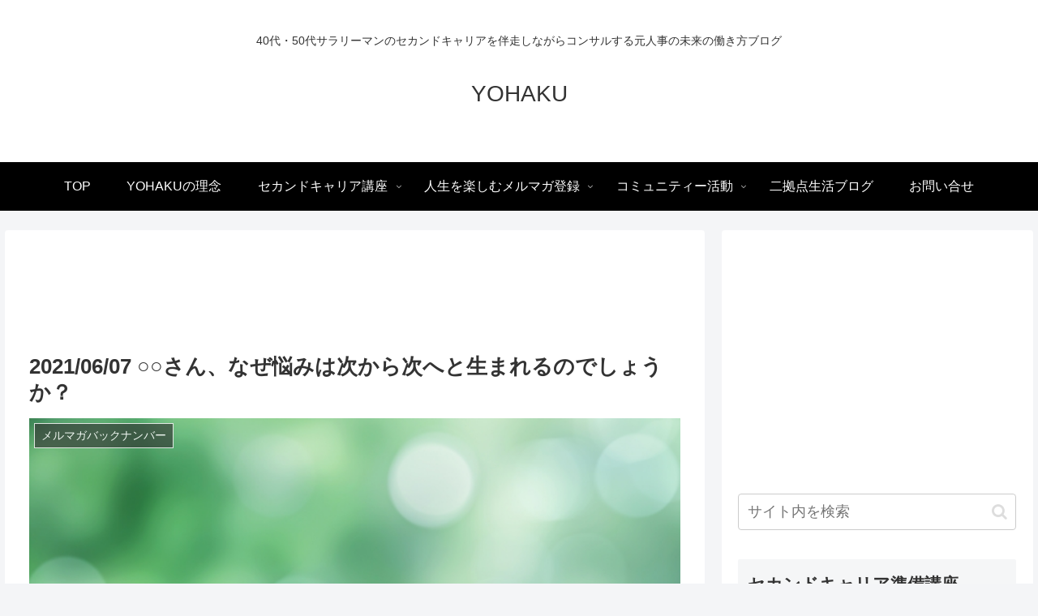

--- FILE ---
content_type: text/html; charset=utf-8
request_url: https://www.google.com/recaptcha/api2/aframe
body_size: 269
content:
<!DOCTYPE HTML><html><head><meta http-equiv="content-type" content="text/html; charset=UTF-8"></head><body><script nonce="7riAFk1zE3uKZN4BZdOILQ">/** Anti-fraud and anti-abuse applications only. See google.com/recaptcha */ try{var clients={'sodar':'https://pagead2.googlesyndication.com/pagead/sodar?'};window.addEventListener("message",function(a){try{if(a.source===window.parent){var b=JSON.parse(a.data);var c=clients[b['id']];if(c){var d=document.createElement('img');d.src=c+b['params']+'&rc='+(localStorage.getItem("rc::a")?sessionStorage.getItem("rc::b"):"");window.document.body.appendChild(d);sessionStorage.setItem("rc::e",parseInt(sessionStorage.getItem("rc::e")||0)+1);localStorage.setItem("rc::h",'1768998396283');}}}catch(b){}});window.parent.postMessage("_grecaptcha_ready", "*");}catch(b){}</script></body></html>